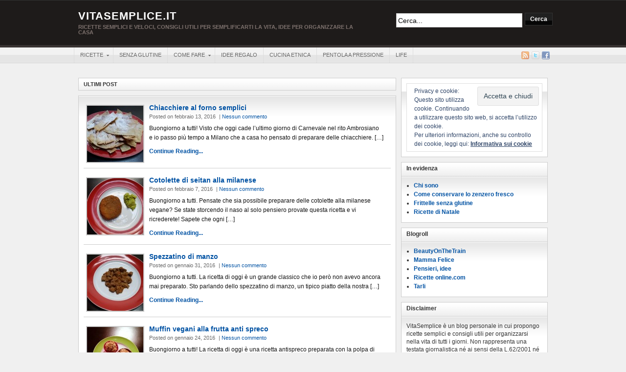

--- FILE ---
content_type: text/html; charset=UTF-8
request_url: http://www.vitasemplice.it/page/6/
body_size: 41928
content:
<!DOCTYPE html PUBLIC "-//W3C//DTD XHTML 1.0 Transitional//EN" "http://www.w3.org/TR/xhtml1/DTD/xhtml1-transitional.dtd"><html xmlns="http://www.w3.org/1999/xhtml" lang="it-IT">
<head profile="http://gmpg.org/xfn/11">
<meta http-equiv="Content-Type" content="text/html; charset=UTF-8" />
<title>Ricette semplici e veloci | Vita Semplice - Part 6</title>


<link rel="alternate" type="application/rss+xml" href="http://www.vitasemplice.it/feed/" title="VitaSemplice.it latest posts" />

<link rel="alternate" type="application/rss+xml" href="http://www.vitasemplice.it/comments/feed/" title="VitaSemplice.it latest comments" />

<link rel="pingback" href="http://www.vitasemplice.it/xmlrpc.php" />

<link rel="shortcut icon" href="http://www.vitasemplice.it/wp-content/themes/arras/images/favicon.ico" />


<script>
  (function(i,s,o,g,r,a,m){i['GoogleAnalyticsObject']=r;i[r]=i[r]||function(){
  (i[r].q=i[r].q||[]).push(arguments)},i[r].l=1*new Date();a=s.createElement(o),
  m=s.getElementsByTagName(o)[0];a.async=1;a.src=g;m.parentNode.insertBefore(a,m)
  })(window,document,'script','https://www.google-analytics.com/analytics.js','ga');

  ga('create', 'UA-27550598-1', 'auto');
  ga('send', 'pageview');

</script>

<!-- All in One SEO Pack 3.2.8 by Michael Torbert of Semper Fi Web Design[291,422] -->
<link rel="prev" href="http://www.vitasemplice.it/page/5/" />
<link rel="next" href="http://www.vitasemplice.it/page/7/" />

<script type="application/ld+json" class="aioseop-schema">{"@context":"https://schema.org","@graph":[{"@type":"Organization","@id":"http://www.vitasemplice.it/#organization","url":"http://www.vitasemplice.it/","name":"VitaSemplice.it","sameAs":[]},{"@type":"WebSite","@id":"http://www.vitasemplice.it/#website","url":"http://www.vitasemplice.it/","name":"VitaSemplice.it","publisher":{"@id":"http://www.vitasemplice.it/#organization"},"potentialAction":{"@type":"SearchAction","target":"http://www.vitasemplice.it/?s={search_term_string}","query-input":"required name=search_term_string"}},{"@type":"WebPage","@id":"http://www.vitasemplice.it/#webpage","url":"http://www.vitasemplice.it/","inLanguage":"it-IT","name":"VitaSemplice.it","isPartOf":{"@id":"http://www.vitasemplice.it/#website"},"about":{"@id":"http://www.vitasemplice.it/#organization"},"description":"Ricette semplici e veloci, consigli utili per semplificarti la vita, idee per organizzare la casa"}]}</script>
<link rel="canonical" href="http://www.vitasemplice.it/page/6/" />
<!-- All in One SEO Pack -->
<link rel='dns-prefetch' href='//s0.wp.com' />
<link rel='dns-prefetch' href='//secure.gravatar.com' />
<link rel='dns-prefetch' href='//s.w.org' />
		<script type="text/javascript">
			window._wpemojiSettings = {"baseUrl":"https:\/\/s.w.org\/images\/core\/emoji\/2.3\/72x72\/","ext":".png","svgUrl":"https:\/\/s.w.org\/images\/core\/emoji\/2.3\/svg\/","svgExt":".svg","source":{"concatemoji":"http:\/\/www.vitasemplice.it\/wp-includes\/js\/wp-emoji-release.min.js?ver=4.8.27"}};
			!function(t,a,e){var r,i,n,o=a.createElement("canvas"),l=o.getContext&&o.getContext("2d");function c(t){var e=a.createElement("script");e.src=t,e.defer=e.type="text/javascript",a.getElementsByTagName("head")[0].appendChild(e)}for(n=Array("flag","emoji4"),e.supports={everything:!0,everythingExceptFlag:!0},i=0;i<n.length;i++)e.supports[n[i]]=function(t){var e,a=String.fromCharCode;if(!l||!l.fillText)return!1;switch(l.clearRect(0,0,o.width,o.height),l.textBaseline="top",l.font="600 32px Arial",t){case"flag":return(l.fillText(a(55356,56826,55356,56819),0,0),e=o.toDataURL(),l.clearRect(0,0,o.width,o.height),l.fillText(a(55356,56826,8203,55356,56819),0,0),e===o.toDataURL())?!1:(l.clearRect(0,0,o.width,o.height),l.fillText(a(55356,57332,56128,56423,56128,56418,56128,56421,56128,56430,56128,56423,56128,56447),0,0),e=o.toDataURL(),l.clearRect(0,0,o.width,o.height),l.fillText(a(55356,57332,8203,56128,56423,8203,56128,56418,8203,56128,56421,8203,56128,56430,8203,56128,56423,8203,56128,56447),0,0),e!==o.toDataURL());case"emoji4":return l.fillText(a(55358,56794,8205,9794,65039),0,0),e=o.toDataURL(),l.clearRect(0,0,o.width,o.height),l.fillText(a(55358,56794,8203,9794,65039),0,0),e!==o.toDataURL()}return!1}(n[i]),e.supports.everything=e.supports.everything&&e.supports[n[i]],"flag"!==n[i]&&(e.supports.everythingExceptFlag=e.supports.everythingExceptFlag&&e.supports[n[i]]);e.supports.everythingExceptFlag=e.supports.everythingExceptFlag&&!e.supports.flag,e.DOMReady=!1,e.readyCallback=function(){e.DOMReady=!0},e.supports.everything||(r=function(){e.readyCallback()},a.addEventListener?(a.addEventListener("DOMContentLoaded",r,!1),t.addEventListener("load",r,!1)):(t.attachEvent("onload",r),a.attachEvent("onreadystatechange",function(){"complete"===a.readyState&&e.readyCallback()})),(r=e.source||{}).concatemoji?c(r.concatemoji):r.wpemoji&&r.twemoji&&(c(r.twemoji),c(r.wpemoji)))}(window,document,window._wpemojiSettings);
		</script>
		<style type="text/css">
img.wp-smiley,
img.emoji {
	display: inline !important;
	border: none !important;
	box-shadow: none !important;
	height: 1em !important;
	width: 1em !important;
	margin: 0 .07em !important;
	vertical-align: -0.1em !important;
	background: none !important;
	padding: 0 !important;
}
</style>
<link rel='stylesheet' id='wp-pagenavi-css'  href='http://www.vitasemplice.it/wp-content/plugins/wp-pagenavi/pagenavi-css.css?ver=2.70' type='text/css' media='all' />
<link rel='stylesheet' id='dashicons-css'  href='http://www.vitasemplice.it/wp-includes/css/dashicons.min.css?ver=4.8.27' type='text/css' media='all' />
<link rel='stylesheet' id='jetpack-widget-social-icons-styles-css'  href='http://www.vitasemplice.it/wp-content/plugins/jetpack/modules/widgets/social-icons/social-icons.css?ver=20170506' type='text/css' media='all' />
<link rel='stylesheet' id='jetpack_css-css'  href='http://www.vitasemplice.it/wp-content/plugins/jetpack/css/jetpack.css?ver=6.5.4' type='text/css' media='all' />
<link rel='stylesheet' id='better-related-frontend-css'  href='http://www.vitasemplice.it/wp-content/plugins/better-related/css/better-related.css?ver=0.3.5' type='text/css' media='all' />
<link rel='stylesheet' id='hrecipe_display_stylesheet-css'  href='http://www.vitasemplice.it/wp-content/plugins/hrecipe/css/hrecipe.css?ver=4.8.27' type='text/css' media='all' />
<script type='text/javascript' src='http://www.vitasemplice.it/wp-includes/js/jquery/jquery.js?ver=1.12.4'></script>
<script type='text/javascript' src='http://www.vitasemplice.it/wp-includes/js/jquery/jquery-migrate.min.js?ver=1.4.1'></script>
<script type='text/javascript' src='http://www.vitasemplice.it/wp-content/themes/arras/js/superfish/hoverIntent.js'></script>
<script type='text/javascript' src='http://www.vitasemplice.it/wp-content/themes/arras/js/superfish/superfish.js'></script>
<link rel='https://api.w.org/' href='http://www.vitasemplice.it/wp-json/' />
<link rel="EditURI" type="application/rsd+xml" title="RSD" href="http://www.vitasemplice.it/xmlrpc.php?rsd" />
<link rel="wlwmanifest" type="application/wlwmanifest+xml" href="http://www.vitasemplice.it/wp-includes/wlwmanifest.xml" /> 
<meta name="generator" content="WordPress 4.8.27" />
<link rel='shortlink' href='https://wp.me/9eGtA' />

<link rel='dns-prefetch' href='//v0.wordpress.com'/>
<style type='text/css'>img#wpstats{display:none}</style><link rel="stylesheet" href="http://www.vitasemplice.it/wp-content/themes/arras/css/styles/legacy.css" type="text/css" media="screen,projection" /><link rel="stylesheet" href="http://www.vitasemplice.it/wp-content/themes/arras/css/layouts/2c-r-fixed.css" type="text/css" />
<!-- Generated by Arras WP Theme -->
<style type="text/css">
	.posts-default li  { width: 205px; height: 225px; }
	.posts-default img, .posts-default .entry-thumbnails-link { width: 195px; height: 110px; }
	.posts-default .entry-meta { width: 195px; }
	.posts-default .entry-thumbnails { width: 205px; height: 120px; }
			.posts-quick .entry-thumbnails img { width: 115px; height: 115px; }
		.posts-quick .entry-meta { width: 115px; }
			.featured { height: 310px; }
	.featured-article { width: 640px; height: 300px; }
	.featured-article img { width: 640px; height: 300px; }
	#controls { width: 610px; top: 135px; }
	#controls .next { left: 610px; }
	.featured-entry { height: 100px; top: -100px; }
	.featured-slideshow-inner { height: 300px }
		.featured-stories-summary  { margin-left: 51px; }
	.single .post .entry-photo img, .single-post .entry-photo img  { width: 620px; height: 300px; }
		.footer-sidebar  { width: 920px; }
	</style>
	<script type="text/javascript">
	jQuery(document).ready(function($) {

$('.multi-sidebar').tabs();

$('.sf-menu').superfish({autoArrows: true, speed: 'fast', dropShadows: 'true'});



});	</script>
	
<!-- Jetpack Open Graph Tags -->
<meta property="og:type" content="website" />
<meta property="og:title" content="VitaSemplice.it" />
<meta property="og:description" content="Ricette semplici e veloci, consigli utili per semplificarti la vita, idee per organizzare la casa" />
<meta property="og:url" content="http://www.vitasemplice.it/" />
<meta property="og:site_name" content="VitaSemplice.it" />
<meta property="og:image" content="https://s0.wp.com/i/blank.jpg" />
<meta property="og:locale" content="it_IT" />

<!-- End Jetpack Open Graph Tags -->
<link rel="stylesheet" href="http://www.vitasemplice.it/wp-content/themes/arras/user.css" type="text/css" media="screen,projection" /></head>

<body class="home blog paged paged-6 layout-2c-r-fixed no-js style-legacy">
<script type="text/javascript">
//<![CDATA[
(function(){
var c = document.body.className;
c = c.replace(/no-js/, 'js');
document.body.className = c;
})();
//]]>
</script>

<div id="top-menu" class="clearfix">
	</div><!-- #top-menu -->

<div id="header">
	<div id="branding" class="clearfix">
	<div class="logo">
				<h1 class="blog-name"><a href="http://www.vitasemplice.it">VitaSemplice.it</a></h1>
		<h2 class="blog-description">Ricette semplici e veloci, consigli utili per semplificarti la vita, idee per organizzare la casa</h2>
			</div>
	<div id="searchbar"><form method="get" class="searchform clearfix" action="http://www.vitasemplice.it/">
 <input type="text" value="Cerca..." name="s" class="s" onfocus="this.value=''" />
 <input type="submit" class="searchsubmit" value="Cerca" title="Cerca VitaSemplice.it" />
</form>
</div>
	</div><!-- #branding -->
</div><!-- #header -->

<div id="nav">
	<div id="nav-content" class="clearfix">
	<ul class="sf-menu menu clearfix">	<li class="cat-item cat-item-3"><a href="http://www.vitasemplice.it/category/ricette/" >Ricette</a>
<ul class='children'>
	<li class="cat-item cat-item-12"><a href="http://www.vitasemplice.it/category/ricette/dolci/" >dolci</a>
</li>
	<li class="cat-item cat-item-19"><a href="http://www.vitasemplice.it/category/ricette/secondi/" >secondi</a>
</li>
	<li class="cat-item cat-item-39"><a href="http://www.vitasemplice.it/category/ricette/pesce/" >pesce</a>
</li>
	<li class="cat-item cat-item-50"><a href="http://www.vitasemplice.it/category/ricette/contorni/" >contorni</a>
</li>
	<li class="cat-item cat-item-53"><a href="http://www.vitasemplice.it/category/ricette/zuppa/" >zuppa</a>
</li>
	<li class="cat-item cat-item-70"><a href="http://www.vitasemplice.it/category/ricette/antipasti/" >antipasti</a>
</li>
	<li class="cat-item cat-item-75"><a href="http://www.vitasemplice.it/category/ricette/primi-piatti/" >primi piatti</a>
</li>
	<li class="cat-item cat-item-115"><a href="http://www.vitasemplice.it/category/ricette/salse/" >salse e condimenti</a>
</li>
	<li class="cat-item cat-item-146"><a href="http://www.vitasemplice.it/category/ricette/insalatone/" >insalatone</a>
</li>
	<li class="cat-item cat-item-266"><a href="http://www.vitasemplice.it/category/ricette/basi/" >basi</a>
</li>
</ul>
</li>
	<li class="cat-item cat-item-20"><a href="http://www.vitasemplice.it/category/senza-glutine/" >Senza glutine</a>
</li>
	<li class="cat-item cat-item-58"><a href="http://www.vitasemplice.it/category/come-fare/" >Come fare</a>
<ul class='children'>
	<li class="cat-item cat-item-4"><a href="http://www.vitasemplice.it/category/come-fare/consigli/" >Consigli</a>
	<ul class='children'>
	<li class="cat-item cat-item-194"><a href="http://www.vitasemplice.it/category/come-fare/consigli/promossi-bocciati/" >Promossi Bocciati</a>
</li>
	</ul>
</li>
	<li class="cat-item cat-item-59"><a href="http://www.vitasemplice.it/category/come-fare/stirare/" >stirare</a>
</li>
	<li class="cat-item cat-item-60"><a href="http://www.vitasemplice.it/category/come-fare/togliere-macchie/" >togliere macchie</a>
</li>
	<li class="cat-item cat-item-81"><a href="http://www.vitasemplice.it/category/come-fare/lavare/" >lavare</a>
</li>
	<li class="cat-item cat-item-82"><a href="http://www.vitasemplice.it/category/come-fare/organizzare-la-casa/" >organizzare la casa</a>
</li>
	<li class="cat-item cat-item-98"><a href="http://www.vitasemplice.it/category/come-fare/riciclare/" >riciclare</a>
</li>
	<li class="cat-item cat-item-131"><a href="http://www.vitasemplice.it/category/come-fare/conservare/" >conservare</a>
</li>
</ul>
</li>
	<li class="cat-item cat-item-61"><a href="http://www.vitasemplice.it/category/idee-regalo-2/" >Idee regalo</a>
</li>
	<li class="cat-item cat-item-66"><a href="http://www.vitasemplice.it/category/cucina-etnica/" >Cucina etnica</a>
</li>
	<li class="cat-item cat-item-220"><a href="http://www.vitasemplice.it/category/pentola-a-pressione/" >Pentola a pressione</a>
</li>
	<li class="cat-item cat-item-273"><a href="http://www.vitasemplice.it/category/life/" >Life</a>
</li>
</ul>		<ul class="quick-nav clearfix">
					<li><a id="rss" title="VitaSemplice.it RSS Feed" href="http://www.vitasemplice.it/feed/">RSS Feed</a></li>
				
							<li><a id="twitter" title="VitaSemplice.it Twitter" href="http://www.twitter.com/VitaSemplice/" target="_blank">Twitter</a></li>
				
							<li><a id="facebook" title="VitaSemplice.it Facebook" href="http://www.facebook.com/pages/VitaSemplice/114027628713637" target="_blank">Facebook</a></li>
				
			</ul>
	</div><!-- #nav-content -->
</div><!-- #nav -->

<div id="wrapper">
	
	  
	<div id="main" class="clearfix">
    <div id="container" class="clearfix">


<div id="content" class="section">


<div class="home-title">Ultimi post</div>

<div id="archive-posts">
	<ul class="hfeed posts-quick clearfix">		<li class="clearfix post-2171 post type-post status-publish format-standard has-post-thumbnail hentry category-dolci tag-chiacchiere tag-forno">
			<div class="entry-thumbnails"><a class="entry-thumbnails-link" href="http://www.vitasemplice.it/2016/02/chiacchiere-al-forno-semplici/"><img width="115" height="115" src="http://www.vitasemplice.it/wp-content/uploads/2016/02/chiacchiere-al-forno-semplici-115x115.jpg" class="attachment-quick-preview-thumb size-quick-preview-thumb wp-post-image" alt="Buongiorno a tutti! Visto che oggi cade l&#8217;ultimo giorno di Carnevale nel rito Ambrosiano e io passo più tempo a Milano che a casa ho pensato di preparare delle chiacchiere. [&hellip;]" title="Chiacchiere al forno semplici" srcset="http://www.vitasemplice.it/wp-content/uploads/2016/02/chiacchiere-al-forno-semplici-115x115.jpg 115w, http://www.vitasemplice.it/wp-content/uploads/2016/02/chiacchiere-al-forno-semplici-150x150.jpg 150w, http://www.vitasemplice.it/wp-content/uploads/2016/02/chiacchiere-al-forno-semplici-36x36.jpg 36w" sizes="(max-width: 115px) 100vw, 115px" /></a></div><h3 class="entry-title"><a href="http://www.vitasemplice.it/2016/02/chiacchiere-al-forno-semplici/" rel="bookmark">Chiacchiere al forno semplici</a></h3>			<div class="entry-summary">
				<div class="entry-info">
					<abbr class="published" title="2016-02-13T19:13:45+00:00">Posted on febbraio 13, 2016</abbr> | <a href="http://www.vitasemplice.it/2016/02/chiacchiere-al-forno-semplici/#respond">Nessun commento</a>
				</div>
				Buongiorno a tutti! Visto che oggi cade l&#8217;ultimo giorno di Carnevale nel rito Ambrosiano e io passo più tempo a Milano che a casa ho pensato di preparare delle chiacchiere. [&hellip;]				<p class="quick-read-more"><a href="http://www.vitasemplice.it/2016/02/chiacchiere-al-forno-semplici/" title="Permalink to Chiacchiere al forno semplici">
				Continue Reading...				</a></p>
			</div>	
		</li>
				<li class="clearfix post-2167 post type-post status-publish format-standard has-post-thumbnail hentry category-secondi tag-ricette-vegane tag-seitan">
			<div class="entry-thumbnails"><a class="entry-thumbnails-link" href="http://www.vitasemplice.it/2016/02/cotolette-di-seitan-alla-milanese/"><img width="115" height="115" src="http://www.vitasemplice.it/wp-content/uploads/2016/02/seitan-alla-milanese-115x115.jpg" class="attachment-quick-preview-thumb size-quick-preview-thumb wp-post-image" alt="Buongiorno a tutti. Pensate che sia possibile preparare delle cotolette alla milanese vegane? Se state storcendo il naso al solo pensiero provate questa ricetta e vi ricrederete! Sapete che ogni [&hellip;]" title="Cotolette di seitan alla milanese" srcset="http://www.vitasemplice.it/wp-content/uploads/2016/02/seitan-alla-milanese-115x115.jpg 115w, http://www.vitasemplice.it/wp-content/uploads/2016/02/seitan-alla-milanese-150x150.jpg 150w, http://www.vitasemplice.it/wp-content/uploads/2016/02/seitan-alla-milanese-36x36.jpg 36w" sizes="(max-width: 115px) 100vw, 115px" /></a></div><h3 class="entry-title"><a href="http://www.vitasemplice.it/2016/02/cotolette-di-seitan-alla-milanese/" rel="bookmark">Cotolette di seitan alla milanese</a></h3>			<div class="entry-summary">
				<div class="entry-info">
					<abbr class="published" title="2016-02-07T18:12:41+00:00">Posted on febbraio 7, 2016</abbr> | <a href="http://www.vitasemplice.it/2016/02/cotolette-di-seitan-alla-milanese/#respond">Nessun commento</a>
				</div>
				Buongiorno a tutti. Pensate che sia possibile preparare delle cotolette alla milanese vegane? Se state storcendo il naso al solo pensiero provate questa ricetta e vi ricrederete! Sapete che ogni [&hellip;]				<p class="quick-read-more"><a href="http://www.vitasemplice.it/2016/02/cotolette-di-seitan-alla-milanese/" title="Permalink to Cotolette di seitan alla milanese">
				Continue Reading...				</a></p>
			</div>	
		</li>
				<li class="clearfix post-2161 post type-post status-publish format-standard has-post-thumbnail hentry category-secondi tag-lattosio tag-senza-glutine tag-spezzatino">
			<div class="entry-thumbnails"><a class="entry-thumbnails-link" href="http://www.vitasemplice.it/2016/01/spezzatino-di-manzo/"><img width="115" height="115" src="http://www.vitasemplice.it/wp-content/uploads/2016/01/spezzatino-di-manzo-o-115x115.jpg" class="attachment-quick-preview-thumb size-quick-preview-thumb wp-post-image" alt="Buongiorno a tutti. La ricetta di oggi è un grande classico che io però non avevo ancora mai preparato. Sto parlando dello spezzatino di manzo, un tipico piatto della nostra [&hellip;]" title="Spezzatino di manzo" srcset="http://www.vitasemplice.it/wp-content/uploads/2016/01/spezzatino-di-manzo-o-115x115.jpg 115w, http://www.vitasemplice.it/wp-content/uploads/2016/01/spezzatino-di-manzo-o-150x150.jpg 150w, http://www.vitasemplice.it/wp-content/uploads/2016/01/spezzatino-di-manzo-o-36x36.jpg 36w" sizes="(max-width: 115px) 100vw, 115px" /></a></div><h3 class="entry-title"><a href="http://www.vitasemplice.it/2016/01/spezzatino-di-manzo/" rel="bookmark">Spezzatino di manzo</a></h3>			<div class="entry-summary">
				<div class="entry-info">
					<abbr class="published" title="2016-01-31T16:58:57+00:00">Posted on gennaio 31, 2016</abbr> | <a href="http://www.vitasemplice.it/2016/01/spezzatino-di-manzo/#respond">Nessun commento</a>
				</div>
				Buongiorno a tutti. La ricetta di oggi è un grande classico che io però non avevo ancora mai preparato. Sto parlando dello spezzatino di manzo, un tipico piatto della nostra [&hellip;]				<p class="quick-read-more"><a href="http://www.vitasemplice.it/2016/01/spezzatino-di-manzo/" title="Permalink to Spezzatino di manzo">
				Continue Reading...				</a></p>
			</div>	
		</li>
				<li class="clearfix post-2084 post type-post status-publish format-standard has-post-thumbnail hentry category-dolci tag-frutta tag-muffin tag-ricette-vegane">
			<div class="entry-thumbnails"><a class="entry-thumbnails-link" href="http://www.vitasemplice.it/2016/01/muffin-vegani-alla-frutta-anti-spreco/"><img width="115" height="115" src="http://www.vitasemplice.it/wp-content/uploads/2016/01/muffin-vegani-mandorle-115x115.jpg" class="attachment-quick-preview-thumb size-quick-preview-thumb wp-post-image" alt="Buongiorno a tutti! La ricetta di oggi è una ricetta antispreco preparata con la polpa di frutta ottenuta con l&#8217;estrattore di succo dopo l&#8217;estrazione. Vi avevo già proposto una ricetta [&hellip;]" title="Muffin vegani alla frutta anti spreco" srcset="http://www.vitasemplice.it/wp-content/uploads/2016/01/muffin-vegani-mandorle-115x115.jpg 115w, http://www.vitasemplice.it/wp-content/uploads/2016/01/muffin-vegani-mandorle-150x150.jpg 150w, http://www.vitasemplice.it/wp-content/uploads/2016/01/muffin-vegani-mandorle-36x36.jpg 36w" sizes="(max-width: 115px) 100vw, 115px" /></a></div><h3 class="entry-title"><a href="http://www.vitasemplice.it/2016/01/muffin-vegani-alla-frutta-anti-spreco/" rel="bookmark">Muffin vegani alla frutta anti spreco</a></h3>			<div class="entry-summary">
				<div class="entry-info">
					<abbr class="published" title="2016-01-24T11:55:44+00:00">Posted on gennaio 24, 2016</abbr> | <a href="http://www.vitasemplice.it/2016/01/muffin-vegani-alla-frutta-anti-spreco/#respond">Nessun commento</a>
				</div>
				Buongiorno a tutti! La ricetta di oggi è una ricetta antispreco preparata con la polpa di frutta ottenuta con l&#8217;estrattore di succo dopo l&#8217;estrazione. Vi avevo già proposto una ricetta [&hellip;]				<p class="quick-read-more"><a href="http://www.vitasemplice.it/2016/01/muffin-vegani-alla-frutta-anti-spreco/" title="Permalink to Muffin vegani alla frutta anti spreco">
				Continue Reading...				</a></p>
			</div>	
		</li>
				<li class="clearfix post-2152 post type-post status-publish format-standard has-post-thumbnail hentry category-primi-piatti tag-pasta tag-pomodoro tag-ricotta tag-tonno">
			<div class="entry-thumbnails"><a class="entry-thumbnails-link" href="http://www.vitasemplice.it/2016/01/pasta-integrale-al-tonno-pomodoro-e-ricotta/"><img width="115" height="115" src="http://www.vitasemplice.it/wp-content/uploads/2016/01/pasta-tonno-pomoro-ricotta-115x115.jpg" class="attachment-quick-preview-thumb size-quick-preview-thumb wp-post-image" alt="La ricetta di oggi potrebbe chiamarsi: la pasta dell&#8217;ultimo minuto. Oggi sono tornata a casa per pranzo e non sapevo cosa preparare, ho quindi aperto il frigorifero e imbastito il [&hellip;]" title="Pasta integrale al tonno, pomodoro e ricotta" srcset="http://www.vitasemplice.it/wp-content/uploads/2016/01/pasta-tonno-pomoro-ricotta-115x115.jpg 115w, http://www.vitasemplice.it/wp-content/uploads/2016/01/pasta-tonno-pomoro-ricotta-150x150.jpg 150w, http://www.vitasemplice.it/wp-content/uploads/2016/01/pasta-tonno-pomoro-ricotta-36x36.jpg 36w" sizes="(max-width: 115px) 100vw, 115px" /></a></div><h3 class="entry-title"><a href="http://www.vitasemplice.it/2016/01/pasta-integrale-al-tonno-pomodoro-e-ricotta/" rel="bookmark">Pasta integrale al tonno, pomodoro e ricotta</a></h3>			<div class="entry-summary">
				<div class="entry-info">
					<abbr class="published" title="2016-01-16T16:01:11+00:00">Posted on gennaio 16, 2016</abbr> | <a href="http://www.vitasemplice.it/2016/01/pasta-integrale-al-tonno-pomodoro-e-ricotta/#respond">Nessun commento</a>
				</div>
				La ricetta di oggi potrebbe chiamarsi: la pasta dell&#8217;ultimo minuto. Oggi sono tornata a casa per pranzo e non sapevo cosa preparare, ho quindi aperto il frigorifero e imbastito il [&hellip;]				<p class="quick-read-more"><a href="http://www.vitasemplice.it/2016/01/pasta-integrale-al-tonno-pomodoro-e-ricotta/" title="Permalink to Pasta integrale al tonno, pomodoro e ricotta">
				Continue Reading...				</a></p>
			</div>	
		</li>
				<li class="clearfix post-2148 post type-post status-publish format-standard has-post-thumbnail hentry category-contorni category-secondi tag-cucina-sana tag-lattosio tag-lenticchie tag-ricette-vegane tag-vegetariano">
			<div class="entry-thumbnails"><a class="entry-thumbnails-link" href="http://www.vitasemplice.it/2016/01/insalata-fredda-di-lenticchie-e-curry/"><img width="115" height="115" src="http://www.vitasemplice.it/wp-content/uploads/2016/01/Insalata_fredda_lenticchie_curry-115x115.jpg" class="attachment-quick-preview-thumb size-quick-preview-thumb wp-post-image" alt="Buongiorno a tutti! Oggi torno con un piatto davvero semplice (come sempre) che ho preparato per il pranzo di Natale in ufficio con i colleghi. Ognuno ha portato qualcosa e [&hellip;]" title="Insalata fredda di lenticchie e curry" srcset="http://www.vitasemplice.it/wp-content/uploads/2016/01/Insalata_fredda_lenticchie_curry-115x115.jpg 115w, http://www.vitasemplice.it/wp-content/uploads/2016/01/Insalata_fredda_lenticchie_curry-150x150.jpg 150w, http://www.vitasemplice.it/wp-content/uploads/2016/01/Insalata_fredda_lenticchie_curry-36x36.jpg 36w" sizes="(max-width: 115px) 100vw, 115px" /></a></div><h3 class="entry-title"><a href="http://www.vitasemplice.it/2016/01/insalata-fredda-di-lenticchie-e-curry/" rel="bookmark">Insalata fredda di lenticchie e curry</a></h3>			<div class="entry-summary">
				<div class="entry-info">
					<abbr class="published" title="2016-01-10T18:42:01+00:00">Posted on gennaio 10, 2016</abbr> | <a href="http://www.vitasemplice.it/2016/01/insalata-fredda-di-lenticchie-e-curry/#respond">Nessun commento</a>
				</div>
				Buongiorno a tutti! Oggi torno con un piatto davvero semplice (come sempre) che ho preparato per il pranzo di Natale in ufficio con i colleghi. Ognuno ha portato qualcosa e [&hellip;]				<p class="quick-read-more"><a href="http://www.vitasemplice.it/2016/01/insalata-fredda-di-lenticchie-e-curry/" title="Permalink to Insalata fredda di lenticchie e curry">
				Continue Reading...				</a></p>
			</div>	
		</li>
				<li class="clearfix post-2143 post type-post status-publish format-standard has-post-thumbnail hentry category-varie tag-preferiti">
			<div class="entry-thumbnails"><a class="entry-thumbnails-link" href="http://www.vitasemplice.it/2016/01/il-meglio-del-2015/"><img width="115" height="115" src="http://www.vitasemplice.it/wp-content/uploads/2012/11/carciofi-in-pinzimonio-115x115.jpg" class="attachment-quick-preview-thumb size-quick-preview-thumb wp-post-image" alt="Buon anno!!! Vi auguro di cuore che il 2016 vi porti tanta gioia, felicità e che ogni vostra speranza si avveri! Come ogni anno voglio tirare un po&#8217; le somme [&hellip;]" title="Il meglio del 2015" srcset="http://www.vitasemplice.it/wp-content/uploads/2012/11/carciofi-in-pinzimonio-115x115.jpg 115w, http://www.vitasemplice.it/wp-content/uploads/2012/11/carciofi-in-pinzimonio-150x150.jpg 150w, http://www.vitasemplice.it/wp-content/uploads/2012/11/carciofi-in-pinzimonio-36x36.jpg 36w" sizes="(max-width: 115px) 100vw, 115px" /></a></div><h3 class="entry-title"><a href="http://www.vitasemplice.it/2016/01/il-meglio-del-2015/" rel="bookmark">Il meglio del 2015</a></h3>			<div class="entry-summary">
				<div class="entry-info">
					<abbr class="published" title="2016-01-01T09:00:24+00:00">Posted on gennaio 1, 2016</abbr> | <a href="http://www.vitasemplice.it/2016/01/il-meglio-del-2015/#respond">Nessun commento</a>
				</div>
				Buon anno!!! Vi auguro di cuore che il 2016 vi porti tanta gioia, felicità e che ogni vostra speranza si avveri! Come ogni anno voglio tirare un po&#8217; le somme [&hellip;]				<p class="quick-read-more"><a href="http://www.vitasemplice.it/2016/01/il-meglio-del-2015/" title="Permalink to Il meglio del 2015">
				Continue Reading...				</a></p>
			</div>	
		</li>
				<li class="clearfix post-2133 post type-post status-publish format-standard has-post-thumbnail hentry category-antipasti category-cucina-etnica category-primi-piatti category-secondi tag-menu tag-natale">
			<div class="entry-thumbnails"><a class="entry-thumbnails-link" href="http://www.vitasemplice.it/2015/12/idee-menu-vigilia-di-natale/"><img width="115" height="115" src="http://www.vitasemplice.it/wp-content/uploads/2015/12/sambos-115x115.jpg" class="attachment-quick-preview-thumb size-quick-preview-thumb wp-post-image" alt="Buongiorno a tutti e Buone Feste (in ritardo). Quest&#8217;anno sono andata un po&#8217; lunga con gli auguri, scusate, i giorni prima di Natale sono stati molto frenetici tra acquisto degli [&hellip;]" title="Idee menu Vigilia di Natale" srcset="http://www.vitasemplice.it/wp-content/uploads/2015/12/sambos-115x115.jpg 115w, http://www.vitasemplice.it/wp-content/uploads/2015/12/sambos-150x150.jpg 150w, http://www.vitasemplice.it/wp-content/uploads/2015/12/sambos-36x36.jpg 36w" sizes="(max-width: 115px) 100vw, 115px" /></a></div><h3 class="entry-title"><a href="http://www.vitasemplice.it/2015/12/idee-menu-vigilia-di-natale/" rel="bookmark">Idee menu Vigilia di Natale</a></h3>			<div class="entry-summary">
				<div class="entry-info">
					<abbr class="published" title="2015-12-27T12:20:22+00:00">Posted on dicembre 27, 2015</abbr> | <a href="http://www.vitasemplice.it/2015/12/idee-menu-vigilia-di-natale/#respond">Nessun commento</a>
				</div>
				Buongiorno a tutti e Buone Feste (in ritardo). Quest&#8217;anno sono andata un po&#8217; lunga con gli auguri, scusate, i giorni prima di Natale sono stati molto frenetici tra acquisto degli [&hellip;]				<p class="quick-read-more"><a href="http://www.vitasemplice.it/2015/12/idee-menu-vigilia-di-natale/" title="Permalink to Idee menu Vigilia di Natale">
				Continue Reading...				</a></p>
			</div>	
		</li>
				<li class="clearfix post-2082 post type-post status-publish format-standard has-post-thumbnail hentry category-contorni tag-fagiolini tag-piattoni tag-ricette-senza-glutine">
			<div class="entry-thumbnails"><a class="entry-thumbnails-link" href="http://www.vitasemplice.it/2015/12/fagiolini-piattoni-saltati-in-padella/"><img width="115" height="115" src="http://www.vitasemplice.it/wp-content/uploads/2015/12/piattoni-saltati-115x115.jpg" class="attachment-quick-preview-thumb size-quick-preview-thumb wp-post-image" alt="Oggi prepariamo un bel contorno con i piattoni, una varietà di fagiolini allungati e piatti. La preparazione di questi legumi è davvero semplicissima e veloce. Basta pulire i legumi togliendo [&hellip;]" title="Fagiolini piattoni saltati in padella" srcset="http://www.vitasemplice.it/wp-content/uploads/2015/12/piattoni-saltati-115x115.jpg 115w, http://www.vitasemplice.it/wp-content/uploads/2015/12/piattoni-saltati-150x150.jpg 150w, http://www.vitasemplice.it/wp-content/uploads/2015/12/piattoni-saltati-36x36.jpg 36w" sizes="(max-width: 115px) 100vw, 115px" /></a></div><h3 class="entry-title"><a href="http://www.vitasemplice.it/2015/12/fagiolini-piattoni-saltati-in-padella/" rel="bookmark">Fagiolini piattoni saltati in padella</a></h3>			<div class="entry-summary">
				<div class="entry-info">
					<abbr class="published" title="2015-12-19T14:55:29+00:00">Posted on dicembre 19, 2015</abbr> | <a href="http://www.vitasemplice.it/2015/12/fagiolini-piattoni-saltati-in-padella/#respond">Nessun commento</a>
				</div>
				Oggi prepariamo un bel contorno con i piattoni, una varietà di fagiolini allungati e piatti. La preparazione di questi legumi è davvero semplicissima e veloce. Basta pulire i legumi togliendo [&hellip;]				<p class="quick-read-more"><a href="http://www.vitasemplice.it/2015/12/fagiolini-piattoni-saltati-in-padella/" title="Permalink to Fagiolini piattoni saltati in padella">
				Continue Reading...				</a></p>
			</div>	
		</li>
				<li class="clearfix post-2095 post type-post status-publish format-standard has-post-thumbnail hentry category-secondi tag-patata-dolce tag-ricette-vegane tag-seitan">
			<div class="entry-thumbnails"><a class="entry-thumbnails-link" href="http://www.vitasemplice.it/2015/12/spezzatino-di-seitan-vegano/"><img width="115" height="115" src="http://www.vitasemplice.it/wp-content/uploads/2015/12/spezzatino-di-seitan-vegano-115x115.jpg" class="attachment-quick-preview-thumb size-quick-preview-thumb wp-post-image" alt="Buongiorno a tutti! La ricetta di oggi è la prima ricetta vegana di questo blog. Non sono vegana, ma ultimamente mi sto interessando a piatti vegetariani e vegani per ridurre [&hellip;]" title="Spezzatino di seitan vegano" srcset="http://www.vitasemplice.it/wp-content/uploads/2015/12/spezzatino-di-seitan-vegano-115x115.jpg 115w, http://www.vitasemplice.it/wp-content/uploads/2015/12/spezzatino-di-seitan-vegano-150x150.jpg 150w, http://www.vitasemplice.it/wp-content/uploads/2015/12/spezzatino-di-seitan-vegano-36x36.jpg 36w" sizes="(max-width: 115px) 100vw, 115px" /></a></div><h3 class="entry-title"><a href="http://www.vitasemplice.it/2015/12/spezzatino-di-seitan-vegano/" rel="bookmark">Spezzatino di seitan vegano</a></h3>			<div class="entry-summary">
				<div class="entry-info">
					<abbr class="published" title="2015-12-12T17:36:09+00:00">Posted on dicembre 12, 2015</abbr> | <a href="http://www.vitasemplice.it/2015/12/spezzatino-di-seitan-vegano/#comments">1 commento</a>
				</div>
				Buongiorno a tutti! La ricetta di oggi è la prima ricetta vegana di questo blog. Non sono vegana, ma ultimamente mi sto interessando a piatti vegetariani e vegani per ridurre [&hellip;]				<p class="quick-read-more"><a href="http://www.vitasemplice.it/2015/12/spezzatino-di-seitan-vegano/" title="Permalink to Spezzatino di seitan vegano">
				Continue Reading...				</a></p>
			</div>	
		</li>
		</ul><!-- .posts-quick -->  


<!-- Eli qui-->
 	<div class='wp-pagenavi' role='navigation'>
<span class='pages'>Pagina 6 di 23</span><a class="first" href="http://www.vitasemplice.it/">« First</a><a class="previouspostslink" rel="prev" href="http://www.vitasemplice.it/page/5/">«</a><span class='extend'>...</span><a class="page smaller" title="Pagina 4" href="http://www.vitasemplice.it/page/4/">4</a><a class="page smaller" title="Pagina 5" href="http://www.vitasemplice.it/page/5/">5</a><span aria-current='page' class='current'>6</span><a class="page larger" title="Pagina 7" href="http://www.vitasemplice.it/page/7/">7</a><a class="page larger" title="Pagina 8" href="http://www.vitasemplice.it/page/8/">8</a><span class='extend'>...</span><a class="larger page" title="Pagina 20" href="http://www.vitasemplice.it/page/20/">20</a><span class='extend'>...</span><a class="nextpostslink" rel="next" href="http://www.vitasemplice.it/page/7/">»</a><a class="last" href="http://www.vitasemplice.it/page/23/">Last »</a>
</div><!-- Eli qui fine-->

</div><!-- #archive-posts -->


</div><!-- #content -->
    
</div><!-- #container -->


<div id="primary" class="aside main-aside sidebar">
  

	<ul class="xoxo">


		<li id="eu_cookie_law_widget-2" class="widgetcontainer clearfix"><div
	class="hide-on-button"
	data-hide-timeout="30"
	data-consent-expiration="180"
	id="eu-cookie-law"
>
	<form method="post">
		<input type="submit" value="Accetta e chiudi" class="accept" />
	</form>

	Privacy e cookie: Questo sito utilizza cookie. Continuando a utilizzare questo sito web, si accetta l’utilizzo dei cookie. <br />
Per ulteriori informazioni, anche su controllo dei cookie, leggi qui:
	<a href="https://automattic.com/cookies/" >
		Informativa sui cookie	</a>
</div>
</li><li id="linkcat-110" class="widgetcontainer clearfix"><h5 class="widgettitle">In evidenza</h5>
	<ul class='xoxo blogroll'>
<li><a href="http://www.vitasemplice.it/chi-sono/">Chi sono</a></li>
<li><a href="http://www.vitasemplice.it/2012/09/come-conservare-lo-zenzero/">Come conservare lo zenzero fresco</a></li>
<li><a href="http://www.vitasemplice.it/2013/01/frittelle-senza-glutine/">Frittelle senza glutine</a></li>
<li><a href="http://www.vitasemplice.it/tag/natale/">Ricette di Natale</a></li>

	</ul>
</li>
<li id="linkcat-2" class="widgetcontainer clearfix"><h5 class="widgettitle">Blogroll</h5>
	<ul class='xoxo blogroll'>
<li><a href="http://beautyonthetrain.it">BeautyOnTheTrain</a></li>
<li><a href="http://www.mammafelice.it/" target="_blank">Mamma Felice</a></li>
<li><a href="http://awgn.altervista.org" target="_blank">Pensieri, idee</a></li>
<li><a href="http://www.ricetteonline.com/" target="_blank">Ricette online.com</a></li>
<li><a href="http://www.eurogreen.net/prevenzione-tarli/" target="_blank">Tarli</a></li>

	</ul>
</li>
<li id="text-5" class="widgetcontainer clearfix"><h5 class="widgettitle">Disclaimer</h5>			<div class="textwidget"><p>VitaSemplice è un blog personale in cui propongo ricette semplici e consigli utili per organizzarsi nella vita di tutti i giorni. Non rappresenta una testata giornalistica né ai sensi della L.62/2001 né della L.47/1948.</p>
<p>Il contenuto di VitaSemplice è frutto della mia esperienza e ne sono l'unica e diretta responsabile; gli utenti che postano commenti sono gli unici responsabili del loro contenuto. Tutti i prodotti che vengono mostrati sono stati acquistati personalmente da me e non collaboro con alcuna azienda o marchio citato.</p>
</div>
		</li><li id="top-posts-2" class="widgetcontainer clearfix"><h5 class="widgettitle">Post più letti</h5><ul>				<li>
										<a href="http://www.vitasemplice.it/2021/01/torta-alluva-soffice/" class="bump-view" data-bump-view="tp">
						Torta all&#039;uva soffice					</a>
									</li>
			</ul></li>

	</ul>		
</div><!-- #primary -->
<div id="secondary" class="aside main-aside sidebar">
    <ul class="xoxo">
        <!-- Widgetized sidebar, if you have the plugin installed.  -->
        		<li></li>		
            </ul>
	  

</div><!-- #secondary -->	</div><!-- #main -->
	
	    
    <div id="footer">
		<div class="footer-sidebar-container clearfix">
							<ul id="footer-sidebar-1" class="footer-sidebar clearfix xoxo">
										<li></li>
									</ul>
					</div>
		
		<div class="footer-message">


		<p class="floatright"><a class="arras" href="http://www.arrastheme.com/"><strong>About Arras WordPress Theme</strong></a></p>
		<p>Copyright VitaSemplice.it. All Rights Reserved.</p>		
		</div><!-- .footer-message -->
    </div>
</div><!-- #wrapper -->
	<div style="display:none">
	</div>
<script type="text/javascript">
jQuery(document).ready(function($) {

$('#featured-slideshow').cycle({
	fx: 'fade',
	speed: 250,
	next: '#controls .next',
	prev: '#controls .prev',
	timeout: 6000,
	pause: 1,
	slideExpr: '.featured-slideshow-inner',
	height: 'px'
});
	
});
</script>
<script type='text/javascript' src='http://www.vitasemplice.it/wp-includes/js/jquery/ui/core.min.js?ver=1.11.4'></script>
<script type='text/javascript' src='http://www.vitasemplice.it/wp-includes/js/jquery/ui/widget.min.js?ver=1.11.4'></script>
<script type='text/javascript' src='http://www.vitasemplice.it/wp-includes/js/jquery/ui/tabs.min.js?ver=1.11.4'></script>
<script type='text/javascript' src='http://www.vitasemplice.it/wp-content/themes/arras/js/jquery.cycle.min.js'></script>
<script type='text/javascript' src='https://s0.wp.com/wp-content/js/devicepx-jetpack.js?ver=202604'></script>
<script type='text/javascript' src='https://secure.gravatar.com/js/gprofiles.js?ver=2026Janaa'></script>
<script type='text/javascript'>
/* <![CDATA[ */
var WPGroHo = {"my_hash":""};
/* ]]> */
</script>
<script type='text/javascript' src='http://www.vitasemplice.it/wp-content/plugins/jetpack/modules/wpgroho.js?ver=4.8.27'></script>
<script type='text/javascript' src='http://www.vitasemplice.it/wp-content/plugins/jetpack/_inc/build/widgets/eu-cookie-law/eu-cookie-law.min.js?ver=20180522'></script>
<script type='text/javascript' src='http://www.vitasemplice.it/wp-includes/js/wp-embed.min.js?ver=4.8.27'></script>
<script type='text/javascript' src='https://stats.wp.com/e-202604.js' async='async' defer='defer'></script>
<script type='text/javascript'>
	_stq = window._stq || [];
	_stq.push([ 'view', {v:'ext',j:'1:6.5.4',blog:'136486898',post:'0',tz:'1',srv:'www.vitasemplice.it'} ]);
	_stq.push([ 'clickTrackerInit', '136486898', '0' ]);
</script>

</body>
</html>
   

--- FILE ---
content_type: text/css
request_url: http://www.vitasemplice.it/wp-content/themes/arras/user.css
body_size: 474
content:
/* This CSS file is created for you to create or override any of the existing CSS styles used in this theme */

.clearfix:after  { clear: both; content: "."; display: block; height: 0; line-height: 0; visibility: hidden; }
.clearfix  { display: inline-block; }
html[xmlns] .clearfix  { display: block; }
* html .clearfix  { height: 1%; }

.social-nav  { float: left; list-style: none; margin: 0 10px 0; padding: 0; }
.social-nav li  { float: left; display: inline; }

--- FILE ---
content_type: text/plain
request_url: https://www.google-analytics.com/j/collect?v=1&_v=j102&a=483823877&t=pageview&_s=1&dl=http%3A%2F%2Fwww.vitasemplice.it%2Fpage%2F6%2F&ul=en-us%40posix&dt=Ricette%20semplici%20e%20veloci%20%7C%20Vita%20Semplice%20-%20Part%206&sr=1280x720&vp=1280x720&_u=IEBAAEABAAAAACAAI~&jid=49329971&gjid=1742662131&cid=289790001.1769031545&tid=UA-27550598-1&_gid=256106051.1769031545&_r=1&_slc=1&z=1377465004
body_size: -451
content:
2,cG-2W4TC29SYV